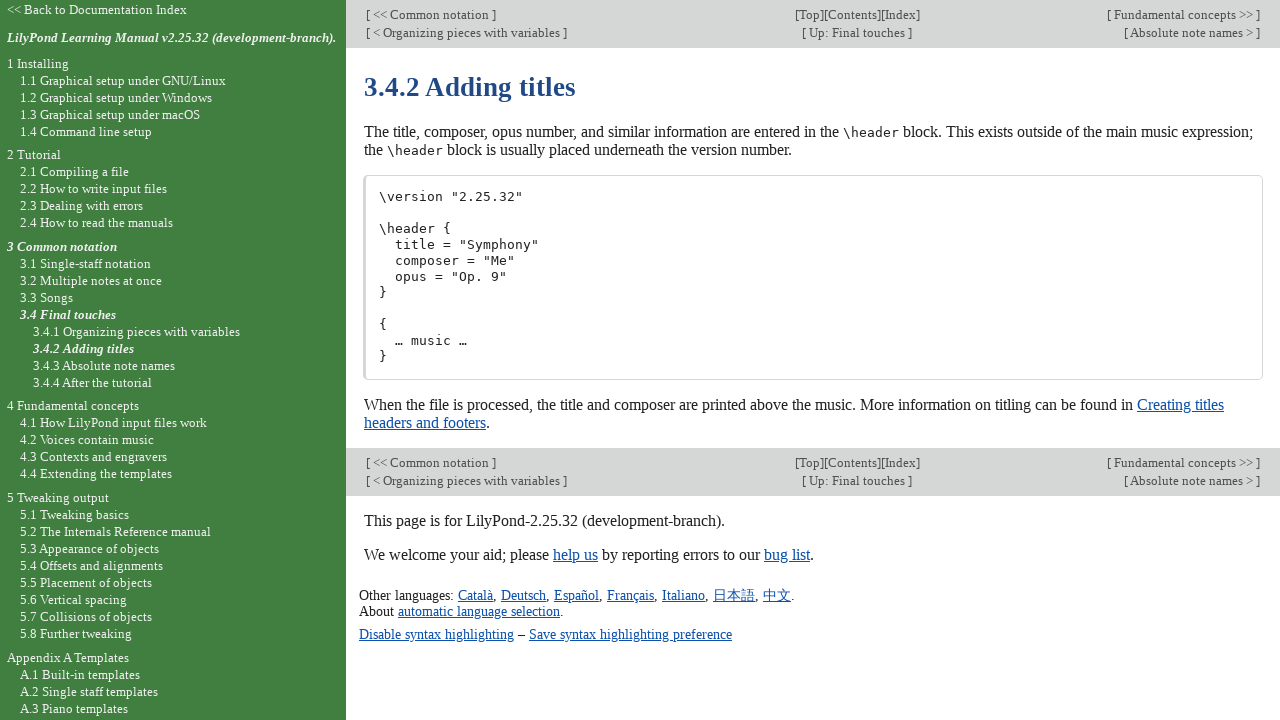

--- FILE ---
content_type: text/html; charset=utf-8
request_url: http://lilypond.org/doc/v2.25/Documentation/learning/adding-titles
body_size: 7566
content:
<!DOCTYPE html PUBLIC "-//W3C//DTD HTML 4.01 Transitional//EN" "http://www.w3.org/TR/html4/loose.dtd">
<html>
<!-- Created by GNU Texinfo 6.8, https://www.gnu.org/software/texinfo/ -->
<head>
<meta http-equiv="Content-Type" content="text/html; charset=utf-8">
<!-- Copyright © 1998-2023 by the authors.

Permission is granted to copy, distribute and/or modify this document
under the terms of the GNU Free Documentation License, Version 1.1
or any later version published by the Free Software Foundation;
with no Invariant Sections.
A copy of the license is included in the section entitled "GNU
Free Documentation License". -->
<title>3.4.2 Adding titles (LilyPond Learning Manual)</title>

<meta name="description" content="3.4.2 Adding titles (LilyPond Learning Manual)">
<meta name="keywords" content="3.4.2 Adding titles (LilyPond Learning Manual)">
<meta name="resource-type" content="document">
<meta name="distribution" content="global">
<meta name="Generator" content="texi2any">
<meta name="viewport" content="width=device-width,initial-scale=1">

<link href="index" rel="start" title="LilyPond &mdash; Learning Manual">
<link href="index-of-commands-and-concepts" rel="index" title="Appendix C Index">
<link href="learning_toc#SEC_Contents" rel="contents" title="Table of Contents">
<link href="final-touches" rel="up" title="3.4 Final touches">
<link href="absolute-note-names" rel="next" title="3.4.3 Absolute note names">
<link href="organizing-pieces-with-variables" rel="prev" title="3.4.1 Organizing pieces with variables">
<style type="text/css">
<!--
a.copiable-anchor {visibility: hidden; text-decoration: none; line-height: 0em}
a.summary-letter {text-decoration: none}
blockquote.indentedblock {margin-right: 0em}
div.display {margin-left: 3.2em}
div.example {margin-left: 3.2em}
kbd {font-style: oblique}
pre.display {font-family: inherit}
pre.format {font-family: inherit}
pre.menu-comment {font-family: serif}
pre.menu-preformatted {font-family: serif}
span.nolinebreak {white-space: nowrap}
span.roman {font-family: initial; font-weight: normal}
span.sansserif {font-family: sans-serif; font-weight: normal}
span:hover a.copiable-anchor {visibility: visible}
ul.no-bullet {list-style: none}
-->
</style>
<link rel="stylesheet" type="text/css" href="../css/lilypond-manuals.css">
<link rel="stylesheet" type="text/css" href="../css/lilypond-highlighting.css">


</head>

<body lang="en" class="learning">
<div id="main">
<div class="subsection" id="adding-titles">
<table class="nav_table">
<tr><td align="left">[<a href="common-notation" title="Beginning of this chapter or previous chapter"> &lt;&lt; Common notation </a>]</td><td align="center">[<a href="index" title="Cover (top) of document" rel="start">Top</a>][<a href="learning_toc#SEC_Contents" title="Table of contents" rel="contents">Contents</a>][<a href="index-of-commands-and-concepts" title="Index" rel="index">Index</a>]</td><td align="right">[<a href="fundamental-concepts" title="Next chapter"> Fundamental concepts &gt;&gt; </a>]</td></tr>
<tr><td align="left">[<a href="organizing-pieces-with-variables" title="Previous section in reading order" accesskey="p" rel="prev"> &lt; Organizing pieces with variables </a>]</td><td align="center">[<a href="final-touches" title="Up section" accesskey="u" rel="up">  Up: Final touches </a>]</td><td align="right">[<a href="absolute-note-names" title="Next section in reading order" accesskey="n" rel="next"> Absolute note names &gt; </a>]</td></tr>
</table>
<hr>
<span id="Adding-titles"></span><h4 class="subsection">3.4.2 Adding titles</h4>

<span id="index-title"></span>
<span id="index-header-block"></span>

<span id="index-_005cheader"></span>

<p>The title, composer, opus number, and similar information are
entered in the <code>\header</code> block.  This exists outside of the
main music expression; the <code>\header</code> block is usually placed
underneath the version number.
</p>
<div class="example">
<pre class="example">\version &quot;2.25.32&quot;<!-- /@w -->

\header {
  title = &quot;Symphony&quot;
  composer = &quot;Me&quot;
  opus = &quot;Op. 9&quot;
}

{
  &hellip; music &hellip;
}
</pre></div>

<p>When the file is processed, the title and composer are printed
above the music.  More information on titling can be found in
<a href="../notation/creating-titles-headers-and-footers">Creating titles headers and footers</a>.
</p>

</div>
<hr>
<table class="nav_table">
<tr><td align="left">[<a href="common-notation" title="Beginning of this chapter or previous chapter"> &lt;&lt; Common notation </a>]</td><td align="center">[<a href="index" title="Cover (top) of document" rel="start">Top</a>][<a href="learning_toc#SEC_Contents" title="Table of contents" rel="contents">Contents</a>][<a href="index-of-commands-and-concepts" title="Index" rel="index">Index</a>]</td><td align="right">[<a href="fundamental-concepts" title="Next chapter"> Fundamental concepts &gt;&gt; </a>]</td></tr>
<tr><td align="left">[<a href="organizing-pieces-with-variables" title="Previous section in reading order" accesskey="p" rel="prev"> &lt; Organizing pieces with variables </a>]</td><td align="center">[<a href="final-touches" title="Up section" accesskey="u" rel="up">  Up: Final touches </a>]</td><td align="right">[<a href="absolute-note-names" title="Next section in reading order" accesskey="n" rel="next"> Absolute note names &gt; </a>]</td></tr>
</table>

<div id="footer">
<p class="footer_version">
This page is for LilyPond-2.25.32 (development-branch).
</p>
<p class="footer_report">
We welcome your aid; please <a href="https://lilypond.org/help-us.html">help us</a> by reporting errors to our <a href="https://lists.gnu.org/mailman/listinfo/bug-lilypond">bug list</a>.
</p>

<p id="languages">
Other languages: <a href="adding-titles.ca.html">Català</a>, <a href="adding-titles.de.html">Deutsch</a>, <a href="adding-titles.es.html">Español</a>, <a href="adding-titles.fr.html">Français</a>, <a href="adding-titles.it.html">Italiano</a>, <a href="adding-titles.ja.html">日本語</a>, <a href="adding-titles.zh.html">中文</a>.
<br>
About <a href="http://www.lilypond.org/misc/browser-language">automatic language selection</a>.
</p>

<script type='text/javascript'>
    // @license magnet:?xt=urn:btih:1f739d935676111cfff4b4693e3816e664797050&dn=gpl-3.0.txt GPL-v3-or-Later
    (function () {
        let handled = false;
        function restoreHighlighting () {
            if (handled) return;
            if (localStorage.getItem('syntax-highlighting') !== 'no') {
            enable_highlighting();
            }
            else {
              disable_highlighting();
            }
            handled = true;
        }

        // Attempt early handling but fall back to onload just in case.
        document.addEventListener('DOMContentLoaded', restoreHighlighting);
        document.addEventListener('load', restoreHighlighting);
    })();

    let enabled = true;
    function enable_highlighting() {
        document.body.classList.add('highlight');
        enabled = true;
        document.getElementById('highlighting-active-link').innerHTML =
            "<a href='javascript:disable_highlighting()'>Disable syntax highlighting<\/a>";
    }
    function disable_highlighting() {
        document.body.classList.remove('highlight');
        enabled = false;
        document.getElementById('highlighting-active-link').innerHTML =
            "<a href='javascript:enable_highlighting()'>Enable syntax highlighting<\/a>";
    }

    function save_preference() {
        if (confirm("Remembering your preference regarding syntax highlighting for later visits on this documentation necessitates storing the preference in cookie-like browser storage.  This information remains local to your device and is never accessed by lilypond.org.")) // EU law compliance
            localStorage.setItem('syntax-highlighting', enabled ? 'yes' : 'no');
    }
    // @license-end
</script>

<div id="highlighting-settings">
  <a id="highlighting-active-link"></a>
  &ndash;
  <a href='javascript:save_preference()'>Save syntax highlighting preference</a>
</div>
</div>
<!-- FOOTER -->
</div>

<div id="tocframe">

<p class="toc_uplink">
  <a href="../web/manuals.html" title="Documentation Index">
    &lt;&lt; Back to Documentation Index
  </a>
</p>
<h4 class="toc_header">
  <a href="index#top" title="Cover (top) of document">
    LilyPond Learning Manual  v2.25.32 (development-branch).
  </a>
</h4>

<div class="contents">

<ul class="no-bullet">
  <li><a id="toc-Installing" href="installing">1 Installing</a>
  <ul class="no-bullet">
    <li><a id="toc-Graphical-setup-under-GNU_002fLinux" href="graphical-setup-under-gnu_002flinux">1.1 Graphical setup under GNU/Linux</a></li>
    <li><a id="toc-Graphical-setup-under-Windows" href="graphical-setup-under-windows">1.2 Graphical setup under Windows</a></li>
    <li><a id="toc-Graphical-setup-under-macOS" href="graphical-setup-under-macos">1.3 Graphical setup under macOS</a></li>
    <li><a id="toc-Command-line-setup" href="command-line-setup">1.4 Command line setup</a></li>
  </ul></li>
  <li><a id="toc-Tutorial" href="tutorial">2 Tutorial</a>
  <ul class="no-bullet">
    <li><a id="toc-Compiling-a-file" href="compiling-a-file">2.1 Compiling a file</a></li>
    <li><a id="toc-How-to-write-input-files" href="how-to-write-input-files">2.2 How to write input files</a>
    <ul class="no-bullet">
      <li><a id="toc-Input-characters" href="input-characters">2.2.1 Input characters</a></li>
      <li><a id="toc-Simple-notation" href="simple-notation">2.2.2 Simple notation</a>
      <ul class="no-bullet">
        <li><a id="toc-Pitches" href="pitches">Pitches</a></li>
        <li><a id="toc-Durations-_0028rhythms_0029" href="durations-_0028rhythms_0029">Durations (rhythms)</a></li>
        <li><a id="toc-Rests" href="rests">Rests</a></li>
        <li><a id="toc-Time-signature" href="time-signature">Time signature</a></li>
        <li><a id="toc-Tempo-marks" href="tempo-marks">Tempo marks</a></li>
        <li><a id="toc-Clef" href="clef">Clef</a></li>
        <li><a id="toc-All-together" href="all-together">All together</a></li>
      </ul></li>
      <li><a id="toc-Working-on-input-files" href="working-on-input-files">2.2.3 Working on input files</a></li>
    </ul></li>
    <li><a id="toc-Dealing-with-errors" href="dealing-with-errors">2.3 Dealing with errors</a></li>
    <li><a id="toc-How-to-read-the-manuals" href="how-to-read-the-manuals">2.4 How to read the manuals</a>
    <ul class="no-bullet">
      <li><a id="toc-Omitted-material" href="omitted-material">2.4.1 Omitted material</a></li>
      <li><a id="toc-Clickable-examples" href="clickable-examples">2.4.2 Clickable examples</a></li>
      <li><a id="toc-Overview-of-manuals" href="overview-of-manuals">2.4.3 Overview of manuals</a></li>
    </ul></li>
  </ul></li>
  <li class="toc_current"><a id="toc-Common-notation" href="common-notation">3 Common notation</a>
  <ul class="no-bullet">
    <li><a id="toc-Single_002dstaff-notation" href="single_002dstaff-notation">3.1 Single-staff notation</a>
    <ul class="no-bullet">
      <li><a id="toc-Bar-lines-and-bar-checks" href="bar-lines-and-bar-checks">3.1.1 Bar lines and bar checks</a>
      <ul class="no-bullet">
        <li><a id="toc-Bar-lines" href="bar-lines">Bar lines</a></li>
        <li><a id="toc-Bar-checks" href="bar-checks">Bar checks</a></li>
      </ul></li>
      <li><a id="toc-Pitches-and-key-signatures" href="pitches-and-key-signatures">3.1.2 Pitches and key signatures</a>
      <ul class="no-bullet">
        <li><a id="toc-Pitch-alterations" href="pitch-alterations">Pitch alterations</a></li>
        <li><a id="toc-Key-signatures" href="key-signatures">Key signatures</a></li>
        <li><a id="toc-Warning_003a-key-signatures-and-pitches" href="warning-key-signatures-and-pitches">Warning: key signatures and pitches</a></li>
      </ul></li>
      <li><a id="toc-Ties-and-slurs" href="ties-and-slurs">3.1.3 Ties and slurs</a>
      <ul class="no-bullet">
        <li><a id="toc-Ties" href="ties">Ties</a></li>
        <li><a id="toc-Slurs" href="slurs">Slurs</a></li>
        <li><a id="toc-Phrasing-slurs" href="phrasing-slurs">Phrasing slurs</a></li>
        <li><a id="toc-Warnings_003a-slurs-vs_002e-ties" href="warnings-slurs-vs-ties">Warnings: slurs vs. ties</a></li>
      </ul></li>
      <li><a id="toc-Articulations-and-dynamics" href="articulations-and-dynamics">3.1.4 Articulations and dynamics</a>
      <ul class="no-bullet">
        <li><a id="toc-Articulations" href="articulations">Articulations</a></li>
        <li><a id="toc-Fingerings" href="fingerings">Fingerings</a></li>
        <li><a id="toc-Dynamics" href="dynamics">Dynamics</a></li>
      </ul></li>
      <li><a id="toc-Adding-text" href="adding-text">3.1.5 Adding text</a></li>
      <li><a id="toc-Automatic-and-manual-beams" href="automatic-and-manual-beams">3.1.6 Automatic and manual beams</a></li>
      <li><a id="toc-Advanced-rhythmic-commands" href="advanced-rhythmic-commands">3.1.7 Advanced rhythmic commands</a>
      <ul class="no-bullet">
        <li><a id="toc-Partial-measure" href="partial-measure">Partial measure</a></li>
        <li><a id="toc-Tuplets" href="tuplets">Tuplets</a></li>
        <li><a id="toc-Grace-notes" href="grace-notes">Grace notes</a></li>
      </ul></li>
    </ul></li>
    <li><a id="toc-Multiple-notes-at-once" href="multiple-notes-at-once">3.2 Multiple notes at once</a>
    <ul class="no-bullet">
      <li><a id="toc-Music-expressions-explained" href="music-expressions-explained">3.2.1 Music expressions explained</a>
      <ul class="no-bullet">
        <li><a id="toc-Analogy_003a-mathematical-expressions" href="analogy-mathematical-expressions">Analogy: mathematical expressions</a></li>
        <li><a id="toc-Simultaneous-music-expressions_003a-multiple-staves" href="simultaneous-music-expressions-multiple-staves">Simultaneous music expressions: multiple staves</a></li>
        <li><a id="toc-Simultaneous-music-expressions_003a-single_002dstaff" href="simultaneous-music-expressions-single_002dstaff">Simultaneous music expressions: single-staff</a></li>
      </ul></li>
      <li><a id="toc-Multiple-staves" href="multiple-staves">3.2.2 Multiple staves</a></li>
      <li><a id="toc-Staff-groups" href="staff-groups">3.2.3 Staff groups</a></li>
      <li><a id="toc-Combining-notes-into-chords" href="combining-notes-into-chords">3.2.4 Combining notes into chords</a></li>
      <li><a id="toc-Single_002dstaff-polyphony" href="single_002dstaff-polyphony">3.2.5 Single-staff polyphony</a></li>
    </ul></li>
    <li><a id="toc-Songs" href="songs">3.3 Songs</a>
    <ul class="no-bullet">
      <li><a id="toc-Setting-simple-songs" href="setting-simple-songs">3.3.1 Setting simple songs</a></li>
      <li><a id="toc-Aligning-lyrics-to-a-melody" href="aligning-lyrics-to-a-melody">3.3.2 Aligning lyrics to a melody</a></li>
      <li><a id="toc-Lyrics-to-multiple-staves" href="lyrics-to-multiple-staves">3.3.3 Lyrics to multiple staves</a></li>
    </ul></li>
    <li class="toc_current"><a id="toc-Final-touches" href="final-touches">3.4 Final touches</a>
    <ul class="no-bullet">
      <li><a id="toc-Organizing-pieces-with-variables" href="organizing-pieces-with-variables">3.4.1 Organizing pieces with variables</a></li>
      <li class="toc_current"><a id="toc-Adding-titles" href="adding-titles">3.4.2 Adding titles</a></li>
      <li><a id="toc-Absolute-note-names" href="absolute-note-names">3.4.3 Absolute note names</a></li>
      <li><a id="toc-After-the-tutorial" href="after-the-tutorial">3.4.4 After the tutorial</a></li>
    </ul></li>
  </ul></li>
  <li><a id="toc-Fundamental-concepts" href="fundamental-concepts">4 Fundamental concepts</a>
  <ul class="no-bullet">
    <li><a id="toc-How-LilyPond-input-files-work" href="how-lilypond-input-files-work">4.1 How LilyPond input files work</a>
    <ul class="no-bullet">
      <li><a id="toc-Introduction-to-the-LilyPond-file-structure" href="introduction-to-the-lilypond-file-structure">4.1.1 Introduction to the LilyPond file structure</a></li>
      <li><a id="toc-A-score-is-a-_0028single_0029-compound-musical-expression" href="a-score-is-a-_0028single_0029-compound-musical-expression">4.1.2 A score is a (single) compound musical expression</a></li>
      <li><a id="toc-Nesting-music-expressions" href="nesting-music-expressions">4.1.3 Nesting music expressions</a></li>
      <li><a id="toc-Structure-of-a-note-entry" href="structure-of-a-note-entry">4.1.4 Structure of a note entry</a></li>
      <li><a id="toc-On-the-un_002dnestedness-of-brackets-and-ties" href="on-the-un_002dnestedness-of-brackets-and-ties">4.1.5 On the un-nestedness of brackets and ties</a></li>
    </ul></li>
    <li><a id="toc-Voices-contain-music" href="voices-contain-music">4.2 Voices contain music</a>
    <ul class="no-bullet">
      <li><a id="toc-I_0027m-hearing-voices" href="i_0027m-hearing-voices">4.2.1 I&rsquo;m hearing voices</a></li>
      <li><a id="toc-Explicitly-instantiating-voices" href="explicitly-instantiating-voices">4.2.2 Explicitly instantiating voices</a></li>
      <li><a id="toc-Voices-and-vocals" href="voices-and-vocals">4.2.3 Voices and vocals</a></li>
    </ul></li>
    <li><a id="toc-Contexts-and-engravers" href="contexts-and-engravers">4.3 Contexts and engravers</a>
    <ul class="no-bullet">
      <li><a id="toc-Contexts-explained" href="contexts-explained">4.3.1 Contexts explained</a></li>
      <li><a id="toc-Creating-contexts" href="creating-contexts">4.3.2 Creating contexts</a></li>
      <li><a id="toc-Engravers-explained" href="engravers-explained">4.3.3 Engravers explained</a></li>
      <li><a id="toc-Modifying-context-properties" href="modifying-context-properties">4.3.4 Modifying context properties</a></li>
      <li><a id="toc-Adding-and-removing-engravers" href="adding-and-removing-engravers">4.3.5 Adding and removing engravers</a></li>
    </ul></li>
    <li><a id="toc-Extending-the-templates" href="extending-the-templates">4.4 Extending the templates</a>
    <ul class="no-bullet">
      <li><a id="toc-Soprano-and-cello" href="soprano-and-cello">4.4.1 Soprano and cello</a></li>
      <li><a id="toc-Four_002dpart-SATB-vocal-score" href="four_002dpart-satb-vocal-score">4.4.2 Four-part SATB vocal score</a></li>
      <li><a id="toc-Building-a-score-from-scratch" href="building-a-score-from-scratch">4.4.3 Building a score from scratch</a></li>
      <li><a id="toc-Saving-typing-with-variables-and-functions" href="saving-typing-with-variables-and-functions">4.4.4 Saving typing with variables and functions</a></li>
      <li><a id="toc-Scores-and-parts" href="scores-and-parts">4.4.5 Scores and parts</a></li>
    </ul></li>
  </ul></li>
  <li><a id="toc-Tweaking-output" href="tweaking-output">5 Tweaking output</a>
  <ul class="no-bullet">
    <li><a id="toc-Tweaking-basics" href="tweaking-basics">5.1 Tweaking basics</a>
    <ul class="no-bullet">
      <li><a id="toc-Objects-and-interfaces" href="objects-and-interfaces">5.1.1 Objects and interfaces</a></li>
      <li><a id="toc-Naming-conventions-of-objects-and-properties" href="naming-conventions-of-objects-and-properties">5.1.2 Naming conventions of objects and properties</a></li>
      <li><a id="toc-Tweaking-methods" href="tweaking-methods">5.1.3 Tweaking methods</a>
      <ul class="no-bullet">
        <li><a id="toc-The-_005coverride-command" href="the-override-command">The <code>\override</code> command</a></li>
        <li><a id="toc-The-_005crevert-command" href="the-revert-command">The <code>\revert</code> command</a></li>
        <li><a id="toc-The-_005conce-prefix" href="the-once-prefix">The <code>\once</code> prefix</a></li>
        <li><a id="toc-The-_005ctweak-and-_005coffset-commands" href="the-tweak-and-offset-commands">The <code>\tweak</code> and <code>\offset</code> commands</a></li>
        <li><a id="toc-The-_005csingle-prefix" href="the-single-prefix">The <code>\single</code> prefix</a></li>
      </ul></li>
    </ul></li>
    <li><a id="toc-The-Internals-Reference-manual" href="the-internals-reference-manual">5.2 The Internals Reference manual</a>
    <ul class="no-bullet">
      <li><a id="toc-Properties-of-layout-objects" href="properties-of-layout-objects">5.2.1 Properties of layout objects</a></li>
      <li><a id="toc-Properties-found-in-interfaces" href="properties-found-in-interfaces">5.2.2 Properties found in interfaces</a></li>
      <li><a id="toc-Types-of-properties" href="types-of-properties">5.2.3 Types of properties</a></li>
    </ul></li>
    <li><a id="toc-Appearance-of-objects" href="appearance-of-objects">5.3 Appearance of objects</a>
    <ul class="no-bullet">
      <li><a id="toc-Visibility-and-color-of-objects" href="visibility-and-color-of-objects">5.3.1 Visibility and color of objects</a>
      <ul class="no-bullet">
        <li><a id="toc-The-stencil-property" href="the-stencil-property">The <code>stencil</code> property</a></li>
        <li><a id="toc-The-break_002dvisibility-property" href="the-break_002dvisibility-property">The <code>break-visibility</code> property</a></li>
        <li><a id="toc-The-transparent-property" href="the-transparent-property">The <code>transparent</code> property</a></li>
        <li><a id="toc-The-color-property" href="the-color-property">The <code>color</code> property</a></li>
      </ul></li>
      <li><a id="toc-Size-of-objects" href="size-of-objects">5.3.2 Size of objects</a></li>
      <li><a id="toc-Length-and-thickness-of-objects" href="length-and-thickness-of-objects">5.3.3 Length and thickness of objects</a></li>
    </ul></li>
    <li><a id="toc-Offsets-and-alignments" href="offsets-and-alignments">5.4 Offsets and alignments</a></li>
    <li><a id="toc-Placement-of-objects" href="placement-of-objects">5.5 Placement of objects</a>
    <ul class="no-bullet">
      <li><a id="toc-Automatic-behavior" href="automatic-behavior">5.5.1 Automatic behavior</a></li>
      <li><a id="toc-Within_002dstaff-objects" href="within_002dstaff-objects">5.5.2 Within-staff objects</a>
      <ul class="no-bullet">
        <li><a id="toc-The-direction-property" href="the-direction-property">The <code>direction</code> property</a></li>
        <li><a id="toc-Fingering" href="fingering">Fingering</a></li>
      </ul></li>
      <li><a id="toc-Outside_002dstaff-objects" href="outside_002dstaff-objects">5.5.3 Outside-staff objects</a>
      <ul class="no-bullet">
        <li><a id="toc-The-outside_002dstaff_002dpriority-property" href="the-outside_002dstaff_002dpriority-property">The <code>outside-staff-priority</code> property</a></li>
        <li><a id="toc-The-_005ctextLengthOn-command" href="the-textlengthon-command">The <code>\textLengthOn</code> command</a></li>
        <li><a id="toc-Dynamics-placement" href="dynamics-placement">Dynamics placement</a></li>
        <li><a id="toc-Grob-sizing" href="grob-sizing">Grob sizing</a></li>
      </ul></li>
    </ul></li>
    <li><a id="toc-Vertical-spacing" href="vertical-spacing">5.6 Vertical spacing</a></li>
    <li><a id="toc-Collisions-of-objects" href="collisions-of-objects">5.7 Collisions of objects</a>
    <ul class="no-bullet">
      <li><a id="toc-Moving-objects" href="moving-objects">5.7.1 Moving objects</a></li>
      <li><a id="toc-Fixing-overlapping-notation" href="fixing-overlapping-notation">5.7.2 Fixing overlapping notation</a>
      <ul class="no-bullet">
        <li><a id="toc-The-padding-property" href="the-padding-property">The <code>padding</code> property</a></li>
        <li><a id="toc-The-right_002dpadding-property" href="the-right_002dpadding-property">The <code>right-padding</code> property</a></li>
        <li><a id="toc-The-staff_002dpadding-property" href="the-staff_002dpadding-property">The <code>staff-padding</code> property</a></li>
        <li><a id="toc-The-self_002dalignment_002dX-property" href="the-self_002dalignment_002dx-property">The <code>self-alignment-X</code> property</a></li>
        <li><a id="toc-The-staff_002dposition-property" href="the-staff_002dposition-property">The <code>staff-position</code> property</a></li>
        <li><a id="toc-The-extra_002doffset-property" href="the-extra_002doffset-property">The <code>extra-offset</code> property</a></li>
        <li><a id="toc-The-positions-property" href="the-positions-property">The <code>positions</code> property</a></li>
        <li><a id="toc-The-force_002dhshift-property" href="the-force_002dhshift-property">The <code>force-hshift</code> property</a></li>
      </ul></li>
      <li><a id="toc-Real-music-example" href="real-music-example">5.7.3 Real music example</a></li>
    </ul></li>
    <li><a id="toc-Further-tweaking" href="further-tweaking">5.8 Further tweaking</a>
    <ul class="no-bullet">
      <li><a id="toc-Other-uses-for-tweaks" href="other-uses-for-tweaks">5.8.1 Other uses for tweaks</a>
      <ul class="no-bullet">
        <li><a id="toc-Tying-notes-across-voices" href="tying-notes-across-voices">Tying notes across voices</a></li>
        <li><a id="toc-Simulating-a-fermata-in-MIDI" href="simulating-a-fermata-in-midi">Simulating a fermata in MIDI</a></li>
      </ul></li>
      <li><a id="toc-Using-variables-for-layout-adjustments" href="using-variables-for-layout-adjustments">5.8.2 Using variables for layout adjustments</a></li>
      <li><a id="toc-Style-sheets" href="style-sheets">5.8.3 Style sheets</a></li>
      <li><a id="toc-Other-sources-of-information" href="other-sources-of-information">5.8.4 Other sources of information</a></li>
      <li><a id="toc-Advanced-tweaks-with-Scheme" href="advanced-tweaks-with-scheme">5.8.5 Advanced tweaks with Scheme</a></li>
    </ul></li>
  </ul></li>
  <li><a id="toc-Templates" href="templates">Appendix A Templates</a>
  <ul class="no-bullet">
    <li><a id="toc-Built_002din-templates" href="built_002din-templates">A.1 Built-in templates</a>
    <ul class="no-bullet">
      <li><a id="toc-SATB-template" href="satb-template">A.1.1 SATB template</a></li>
      <li><a id="toc-SSAATTBB-template" href="ssaattbb-template">A.1.2 SSAATTBB template</a></li>
    </ul></li>
    <li><a id="toc-Single-staff-templates" href="single-staff-templates">A.2 Single staff templates</a>
    <ul class="no-bullet">
      <li><a id="toc-Notes-only" href="notes-only">A.2.1 Notes only</a></li>
      <li><a id="toc-Notes-and-lyrics" href="notes-and-lyrics">A.2.2 Notes and lyrics</a></li>
      <li><a id="toc-Notes-and-chords" href="notes-and-chords">A.2.3 Notes and chords</a></li>
      <li><a id="toc-Notes_002c-lyrics_002c-and-chords" href="notes-lyrics-and-chords">A.2.4 Notes, lyrics, and chords</a></li>
    </ul></li>
    <li><a id="toc-Piano-templates" href="piano-templates">A.3 Piano templates</a>
    <ul class="no-bullet">
      <li><a id="toc-Solo-piano" href="solo-piano">A.3.1 Solo piano</a></li>
      <li><a id="toc-Piano-and-melody-with-lyrics" href="piano-and-melody-with-lyrics">A.3.2 Piano and melody with lyrics</a></li>
      <li><a id="toc-Piano_002dcentered-lyrics" href="piano_002dcentered-lyrics">A.3.3 Piano-centered lyrics</a></li>
    </ul></li>
    <li><a id="toc-String-quartet-templates" href="string-quartet-templates">A.4 String quartet templates</a>
    <ul class="no-bullet">
      <li><a id="toc-String-quartet" href="string-quartet">A.4.1 String quartet</a></li>
      <li><a id="toc-String-quartet-parts" href="string-quartet-parts">A.4.2 String quartet parts</a></li>
    </ul></li>
    <li><a id="toc-Vocal-ensembles-templates" href="vocal-ensembles-templates">A.5 Vocal ensembles templates</a>
    <ul class="no-bullet">
      <li><a id="toc-SATB-vocal-score" href="satb-vocal-score">A.5.1 SATB vocal score</a></li>
      <li><a id="toc-SATB-vocal-score-and-automatic-piano-reduction" href="satb-vocal-score-and-automatic-piano-reduction">A.5.2 SATB vocal score and automatic piano reduction</a></li>
      <li><a id="toc-SATB-with-aligned-contexts" href="satb-with-aligned-contexts">A.5.3 SATB with aligned contexts</a></li>
      <li><a id="toc-SATB-on-four-staves" href="satb-on-four-staves">A.5.4 SATB on four staves</a></li>
      <li><a id="toc-Solo-verse-and-two_002dpart-refrain" href="solo-verse-and-two_002dpart-refrain">A.5.5 Solo verse and two-part refrain</a></li>
      <li><a id="toc-Hymn-tunes" href="hymn-tunes">A.5.6 Hymn tunes</a></li>
      <li><a id="toc-Psalms" href="psalms">A.5.7 Psalms</a></li>
    </ul></li>
    <li><a id="toc-Orchestral-templates" href="orchestral-templates">A.6 Orchestral templates</a>
    <ul class="no-bullet">
      <li><a id="toc-Orchestra_002c-choir-and-piano" href="orchestra-choir-and-piano">A.6.1 Orchestra, choir and piano</a></li>
    </ul></li>
    <li><a id="toc-Ancient-notation-templates" href="ancient-notation-templates">A.7 Ancient notation templates</a>
    <ul class="no-bullet">
      <li><a id="toc-Transcription-of-mensural-music" href="transcription-of-mensural-music">A.7.1 Transcription of mensural music</a></li>
      <li><a id="toc-Gregorian-transcription-template" href="gregorian-transcription-template">A.7.2 Gregorian transcription template</a></li>
    </ul></li>
    <li><a id="toc-Other-templates" href="other-templates">A.8 Other templates</a>
    <ul class="no-bullet">
      <li><a id="toc-Jazz-combo" href="jazz-combo">A.8.1 Jazz combo</a></li>
    </ul></li>
  </ul></li>
  <li><a id="toc-GNU-Free-Documentation-License" href="gnu-free-documentation-license">Appendix B GNU Free Documentation License</a></li>
  <li><a id="toc-Index" href="index-of-commands-and-concepts" rel="index">Appendix C Index</a></li>
</ul>
</div>

<!--
    Translation of GIT committish: FILL-IN-HEAD-COMMITTISH

    When revising a translation, copy the HEAD committish of the
    version that you are working on.  For details, see the Contributors'
    Guide, node Updating translation committishes.
-->

<form action="https://www.google.com/search"
      method="get"
      name="search"
      onSubmit="search.q.value='site:lilypond.org/doc/v2.25 ' + search.brute_query.value"
      onMouseMove="search.q.value='site:lilypond.org/doc/v2.25 ' + search.brute_query.value"
      onKeyUp="search.q.value='site:lilypond.org/doc/v2.25 ' + search.brute_query.value">
  <input type="hidden" name="btnG" value="Google Search">
  <input type="text" name="brute_query" onfocus="this.value=''" value="Search">
  <input type="hidden" name="q" value="">
</form>

</div>

</body>
</html>
